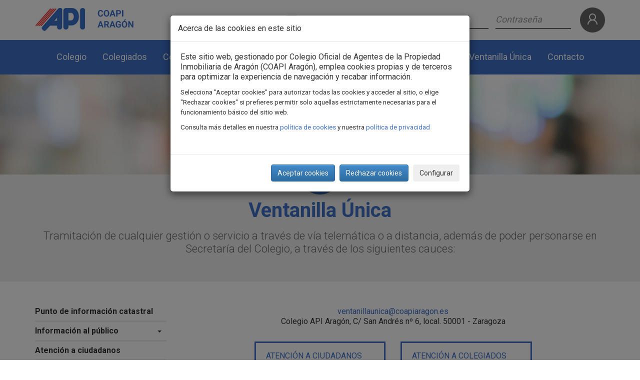

--- FILE ---
content_type: text/html; charset=utf-8
request_url: https://www.coapiaragon.es/ventanilla-unica
body_size: 8897
content:
<!DOCTYPE html>
<html lang="es" dir="ltr" prefix="content: http://purl.org/rss/1.0/modules/content/ dc: http://purl.org/dc/terms/ foaf: http://xmlns.com/foaf/0.1/ og: http://ogp.me/ns# rdfs: http://www.w3.org/2000/01/rdf-schema# sioc: http://rdfs.org/sioc/ns# sioct: http://rdfs.org/sioc/types# skos: http://www.w3.org/2004/02/skos/core# xsd: http://www.w3.org/2001/XMLSchema#">
    <head profile="http://www.w3.org/1999/xhtml/vocab">
        
        <!-- Define dataLayer and the gtag function -->
        <script>
            window.dataLayer = window.dataLayer || [];
            function gtag(){dataLayer.push(arguments);}
        </script>
        
        <!-- Google Tag Manager -->
        <script>
            (function(w, d, s, l, i) {
            w[l] = w[l] || [];
            w[l].push({
                'gtm.start': new Date().getTime(),
                event: 'gtm.js'
            });
            var f = d.getElementsByTagName(s)[0],
                j = d.createElement(s),
                dl = l != 'dataLayer' ? '&l=' + l : '';
            j.async = true;
            j.src =
                'https://www.googletagmanager.com/gtm.js?id=' + i + dl;
            f.parentNode.insertBefore(j, f);
            })(window, document, 'script', 'dataLayer', 'GTM-5LQRBLN');
        </script>
        <!-- End Google Tag Manager -->
        <meta charset="utf-8">
        <meta name="viewport" content="width=device-width, initial-scale=1.0">
        <meta http-equiv="X-UA-Compatible" content="IE=Edge" />
        <meta http-equiv="Content-Type" content="text/html; charset=utf-8" />
<link rel="shortcut icon" href="https://www.coapiaragon.es/sites/default/files/ico.png" type="image/png" />
<meta name="generator" content="Drupal 7 (http://drupal.org)" />
<link rel="canonical" href="https://www.coapiaragon.es/ventanilla-unica" />
<link rel="shortlink" href="https://www.coapiaragon.es/node/21" />
        <title>Ventanilla Única | COAPI Aragón</title>
        <style>
@import url("https://www.coapiaragon.es/modules/system/system.base.css?sxsfgs");
</style>
<style media="screen">
@import url("https://www.coapiaragon.es/sites/all/libraries/shadowbox/shadowbox.css?sxsfgs");
</style>
<style media="print">#sb-container{position:relative;}#sb-overlay{display:none;}#sb-wrapper{position:relative;top:0;left:0;}#sb-loading{display:none;}
</style>
<style>
@import url("https://www.coapiaragon.es/sites/all/modules/date/date_api/date.css?sxsfgs");
@import url("https://www.coapiaragon.es/sites/all/modules/date/date_popup/themes/datepicker.1.7.css?sxsfgs");
@import url("https://www.coapiaragon.es/sites/all/modules/date/date_repeat_field/date_repeat_field.css?sxsfgs");
@import url("https://www.coapiaragon.es/modules/field/theme/field.css?sxsfgs");
@import url("https://www.coapiaragon.es/modules/node/node.css?sxsfgs");
@import url("https://www.coapiaragon.es/sites/all/modules/views/css/views.css?sxsfgs");
@import url("https://www.coapiaragon.es/sites/all/modules/ckeditor/css/ckeditor.css?sxsfgs");
</style>
<style>
@import url("https://www.coapiaragon.es/sites/all/modules/ctools/css/ctools.css?sxsfgs");
@import url("https://www.coapiaragon.es/sites/all/modules/webform/css/webform.css?sxsfgs");
</style>
<style>
@import url("https://www.coapiaragon.es/sites/all/themes/personalizado/bootstrap/css/bootstrap.min.css?sxsfgs");
@import url("https://www.coapiaragon.es/sites/all/themes/personalizado/bootstrap/css/bootstrap-theme.min.css?sxsfgs");
@import url("https://www.coapiaragon.es/sites/all/themes/personalizado/css/default.css?sxsfgs");
@import url("https://www.coapiaragon.es/sites/default/files/less/style.Ei6gHuoiq75v8J398ajwOfW4NoPHaGtm2ttAafD3lTg.css?sxsfgs");
</style>
        <!-- HTML5 shim and Respond.js IE8 support of HTML5 elements and media queries -->
        <!--[if lt IE 9]>
            <script src="https://oss.maxcdn.com/libs/html5shiv/3.7.0/html5shiv.js"></script>
            <script src="https://oss.maxcdn.com/libs/respond.js/1.4.2/respond.min.js"></script>
        <![endif]-->
        <script src="https://www.coapiaragon.es/sites/all/modules/jquery_update/replace/jquery/1.10/jquery.min.js?v=1.10.2"></script>
<script src="https://www.coapiaragon.es/misc/jquery-extend-3.4.0.js?v=1.10.2"></script>
<script src="https://www.coapiaragon.es/misc/jquery-html-prefilter-3.5.0-backport.js?v=1.10.2"></script>
<script src="https://www.coapiaragon.es/misc/jquery.once.js?v=1.2"></script>
<script src="https://www.coapiaragon.es/misc/drupal.js?sxsfgs"></script>
<script src="https://www.coapiaragon.es/sites/all/libraries/shadowbox/shadowbox.js?v=3.0.3"></script>
<script src="https://www.coapiaragon.es/sites/all/modules/shadowbox/shadowbox_auto.js?v=3.0.3"></script>
<script src="https://www.coapiaragon.es/misc/form-single-submit.js?v=7.98"></script>
<script src="https://www.coapiaragon.es/sites/all/modules/efor_cookies/js/jquery.cookie.js?sxsfgs"></script>
<script src="https://www.coapiaragon.es/sites/all/modules/efor_cookies/js/efor_cookies.js?sxsfgs"></script>
<script src="https://www.coapiaragon.es/sites/default/files/languages/es_DzRTd-NPQKwRoVsmT26JAobqhvEZpry7CDoejbiYYYI.js?sxsfgs"></script>
<script src="https://www.coapiaragon.es/sites/all/modules/webform/js/webform.js?sxsfgs"></script>
<script src="https://www.coapiaragon.es/sites/all/themes/personalizado/bootstrap/js/bootstrap.min.js?sxsfgs"></script>
<script src="https://www.coapiaragon.es/sites/all/themes/personalizado/js/funciones.js?sxsfgs"></script>
<script src="https://www.coapiaragon.es/sites/all/themes/personalizado/js/jquery.cookie.js?sxsfgs"></script>
<script>
          Shadowbox.path = "/sites/all/libraries/shadowbox/";
        </script>
<script>jQuery.extend(Drupal.settings, {"basePath":"\/","pathPrefix":"","setHasJsCookie":0,"ajaxPageState":{"theme":"personalizado","theme_token":"sISeyv0BRzcHjA5vAKldB738_EVtZYem6u9atADvlMw","js":{"sites\/all\/themes\/bootstrap\/js\/bootstrap.js":1,"sites\/all\/modules\/jquery_update\/replace\/jquery\/1.10\/jquery.min.js":1,"misc\/jquery-extend-3.4.0.js":1,"misc\/jquery-html-prefilter-3.5.0-backport.js":1,"misc\/jquery.once.js":1,"misc\/drupal.js":1,"sites\/all\/libraries\/shadowbox\/shadowbox.js":1,"sites\/all\/modules\/shadowbox\/shadowbox_auto.js":1,"misc\/form-single-submit.js":1,"sites\/all\/modules\/efor_cookies\/js\/jquery.cookie.js":1,"sites\/all\/modules\/efor_cookies\/js\/efor_cookies.js":1,"public:\/\/languages\/es_DzRTd-NPQKwRoVsmT26JAobqhvEZpry7CDoejbiYYYI.js":1,"sites\/all\/modules\/webform\/js\/webform.js":1,"sites\/all\/themes\/personalizado\/bootstrap\/js\/bootstrap.min.js":1,"sites\/all\/themes\/personalizado\/js\/funciones.js":1,"sites\/all\/themes\/personalizado\/js\/jquery.cookie.js":1,"0":1},"css":{"modules\/system\/system.base.css":1,"sites\/all\/libraries\/shadowbox\/shadowbox.css":1,"0":1,"sites\/all\/modules\/date\/date_api\/date.css":1,"sites\/all\/modules\/date\/date_popup\/themes\/datepicker.1.7.css":1,"sites\/all\/modules\/date\/date_repeat_field\/date_repeat_field.css":1,"modules\/field\/theme\/field.css":1,"modules\/node\/node.css":1,"sites\/all\/modules\/views\/css\/views.css":1,"sites\/all\/modules\/ckeditor\/css\/ckeditor.css":1,"sites\/all\/modules\/ctools\/css\/ctools.css":1,"sites\/all\/modules\/webform\/css\/webform.css":1,"sites\/all\/themes\/personalizado\/bootstrap\/css\/bootstrap.min.css":1,"sites\/all\/themes\/personalizado\/bootstrap\/css\/bootstrap-theme.min.css":1,"sites\/all\/themes\/personalizado\/css\/default.css":1,"sites\/all\/themes\/personalizado\/css\/style.less":1}},"shadowbox":{"animate":true,"animateFade":true,"animSequence":"wh","auto_enable_all_images":0,"auto_gallery":0,"autoplayMovies":true,"continuous":false,"counterLimit":10,"counterType":"default","displayCounter":true,"displayNav":true,"enableKeys":true,"fadeDuration":0.35,"handleOversize":"resize","handleUnsupported":"link","initialHeight":160,"initialWidth":320,"language":"es","modal":false,"overlayColor":"#000","overlayOpacity":0.8,"resizeDuration":0.55,"showMovieControls":true,"slideshowDelay":0,"viewportPadding":20,"useSizzle":false},"urlIsAjaxTrusted":{"\/ventanilla-unica":true,"\/ventanilla-unica?destination=node\/21":true},"bootstrap":{"anchorsFix":"0","anchorsSmoothScrolling":"0","formHasError":1,"popoverEnabled":1,"popoverOptions":{"animation":1,"html":0,"placement":"right","selector":"","trigger":"click","triggerAutoclose":1,"title":"","content":"","delay":0,"container":"body"},"tooltipEnabled":1,"tooltipOptions":{"animation":1,"html":0,"placement":"auto left","selector":"","trigger":"hover focus","delay":0,"container":"body"}}});</script>
    </head>
    <body class="html not-front not-logged-in one-sidebar sidebar-first page-node page-node- page-node-21 node-type-page" >
        <!-- Google Tag Manager (noscript) -->
        <noscript><iframe src="https://www.googletagmanager.com/ns.html?id=GTM-5LQRBLN"
        height="0" width="0" style="display:none;visibility:hidden"></iframe></noscript>
        <!-- End Google Tag Manager (noscript) -->
        <div id="skip-link">
            <a href="#main-content" class="element-invisible element-focusable">Pasar al contenido principal</a>
        </div>
                <header id="header">
    <div class="container">
        <div class="row">
            <div class="col-md-3">
                                    <a href="/" title="Inicio">
                        <img src="https://www.coapiaragon.es/sites/default/files/logo_0.png" alt="Inicio" title="Inicio" />
                    </a>
                            </div>
            <div class="col-md-9 text-right">
                                      <div class="region region-header">
    <section id="block-block-1" class="block block-block clearfix">

      
  <a href="https://www.facebook.com/api.aragonsoria" title="Síguenos en Facebook" target="_blank"><img src="/sites/all/themes/personalizado/img/facebook.png" title="Síguenos en Facebook" alt="Facebook" /></a>
<a href="https://twitter.com/APIAragon" title="Síguenos en Twitter" target="_blank"><img src="/sites/all/themes/personalizado/img/twitter.png" title="Síguenos en Twitter" alt="Twitter" /></a>
</section>
<section id="block-user-login" class="block block-user clearfix">

        <h2 class="block-title">Acceso usuarios</h2>
    
  <form action="/ventanilla-unica?destination=node/21" method="post" id="user-login-form" accept-charset="UTF-8"><div><div class="form-item form-item-name form-type-textfield form-group"> <label class="control-label" for="edit-name">Nombre de usuario <span class="form-required" title="Este campo es obligatorio.">*</span></label>
<input class="form-control form-text required" type="text" id="edit-name" name="name" value="" size="15" maxlength="60" /></div><div class="form-item form-item-pass form-type-password form-group"> <label class="control-label" for="edit-pass">Contraseña <span class="form-required" title="Este campo es obligatorio.">*</span></label>
<input class="form-control form-text required" type="password" id="edit-pass" name="pass" size="15" maxlength="128" /></div><ul><li><a href="/user/password" title="Solicitar nueva contrasena por correo electronico.">Solicitar una nueva contraseña</a></li>
</ul><input type="hidden" name="form_build_id" value="form-J6VWHI2fBZTq7LNFwui7qw7vdp4g-IURKytmsQ_jDXY" />
<input type="hidden" name="form_id" value="user_login_block" />
<div class="form-actions form-wrapper form-group" id="edit-actions"><button type="submit" id="edit-submit" name="op" value="Iniciar sesión" class="btn btn-primary form-submit">Iniciar sesión</button>
</div></div></form>
</section>
  </div>
                            </div>
        </div>
    </div>
</header>

<nav class="navbar">
    <div class="container">
        <div class="navbar-header">
            <button type="button" class="navbar-toggle" data-toggle="collapse" data-target=".navbar-collapse">
                <span class="sr-only">Toggle navigation</span>
                <span class="icon-bar"></span>
                <span class="icon-bar"></span>
                <span class="icon-bar"></span>
            </button>
        </div>
                    <div class="navbar-collapse collapse">
                                    <ul class="menu nav navbar-nav"><li class="first expanded dropdown"><a href="/colegio/que-es-el-colegio" title="" data-target="#" class="dropdown-toggle" data-toggle="dropdown">Colegio <span class="caret"></span></a><ul class="dropdown-menu"><li class="first leaf"><a href="/colegio/que-es-el-colegio">¿Qué es el colegio?</a></li>
<li class="leaf"><a href="/colegio/saludo-del-presidente">Saludo del Presidente</a></li>
<li class="collapsed"><a href="/colegio/la-junta-de-gobierno">La Junta de Gobierno</a></li>
<li class="leaf"><a href="/colegio/estatuto-general">Estatuto General</a></li>
<li class="collapsed"><a href="/colegio/estatutos-coapi-aragon">Estatutos Coapi Aragón</a></li>
<li class="leaf"><a href="/colegio/asociacion-apiar">Asociación APIAR</a></li>
<li class="leaf"><a href="/colegio/honorarios-profesionales">Honorarios profesionales</a></li>
<li class="leaf"><a href="/colegio/servicios-del-colegio">Servicios del colegio</a></li>
<li class="leaf"><a href="/colegio/asesoria-juridica">Asesoría jurídica</a></li>
<li class="leaf"><a href="/colegio/comparecencia-cortes-de-aragon">Comparecencia Cortes de Aragón</a></li>
<li class="collapsed"><a href="/colegio/documentacion">Documentación</a></li>
<li class="collapsed"><a href="/colegio/programa-alza">Programa ALZA</a></li>
<li class="last leaf"><a href="/colegio/poliza-responsabilidad-civil">Póliza Responsabilidad Civil</a></li>
</ul></li>
<li class="collapsed"><a href="/colegiados/que-es-un-api" title="">Colegiados</a></li>
<li class="leaf"><a href="/colegiacion-asociacion">Colegiación Asociación</a></li>
<li class="collapsed"><a href="/consejo-general/consejo-rector" title="">Consejo General</a></li>
<li class="collapsed"><a href="/formacion">Formación</a></li>
<li class="collapsed"><a href="/actualidad/novedades" title="">Actualidad</a></li>
<li class="expanded active-trail active dropdown"><a href="/ventanilla-unica" class="active-trail dropdown-toggle active" data-target="#" data-toggle="dropdown">Ventanilla Única <span class="caret"></span></a><ul class="dropdown-menu"><li class="first leaf"><a href="/ventanilla-unica/punto-de-informacion-catastral">Punto de información catastral</a></li>
<li class="collapsed"><a href="/ventanilla-unica/informacion-al-publico">Información al público</a></li>
<li class="leaf"><a href="/ventanilla-unica/atencion-ciudadanos">Atención a ciudadanos</a></li>
<li class="leaf"><a href="/ventanilla-unica/atencion-colegiados">Atención a colegiados</a></li>
<li class="leaf"><a href="/ventanilla-unica/fianzas-arrendamientos">Fianzas arrendamientos</a></li>
<li class="last leaf"><a href="/novedades/registro-y-ventanilla-alquileres-corta-duracion">Registro y ventanilla alquileres corta duración</a></li>
</ul></li>
<li class="last leaf"><a href="/contacto">Contacto</a></li>
</ul>                            </div>
            </div>
</nav>

      <div class="region region-premain">
    <section id="block-views-cabeceras-block" class="block block-views clearfix">

      
  <div class="view view-cabeceras view-id-cabeceras view-display-id-block view-dom-id-c213b3193c3fa8153c60a2e5e60b401b">
        
  
  
      <div class="view-content">
        <div class="views-row views-row-1 views-row-odd views-row-first views-row-last">
      
  <div class="views-field views-field-field-imagen">        <div class="field-content"><img typeof="foaf:Image" class="img-responsive" src="https://www.coapiaragon.es/sites/default/files/styles/1920x300/public/fotolia_157762431_s.jpg?itok=s_a_rUAL" width="1920" height="300" alt="" /></div>  </div>  </div>
    </div>
  
  
  
  
  
  
</div>
</section>
  </div>

    <section id="zona">
        <div class="container">
                            <h1>Ventanilla Única</h1>
                                                    <span class="descripcion">Tramitación de cualquier gestión o servicio a través de vía telemática o a distancia, además de poder personarse en Secretaría del Colegio, a través de los siguientes cauces:</span>                    </div>
    </section>

<main>
    <div class="container">
        <div class="row">
                            <aside class="col-md-3" role="complementary">
                      <div class="region region-sidebar-first well">
    <section id="block-efor-menu-lateral-menu-lateral" class="block block-efor-menu-lateral clearfix">

      
  <ul><li><a href="../ventanilla-unica/punto-de-informacion-catastral">Punto de información catastral</a><li class="dropdown" id="desplegable"><a href="../ventanilla-unica/informacion-al-publico" title="Información al público">Información al público</a>
			           <a class="dropdown-toggle" href="#" data-target="#" data-toggle="dropdown" title="Información al público"><span class="caret"></span></a><ul class="dropdown-menu" id="menu_desplegable" style=""><li><a href="../informacion-al-publico/redes-sociales">Redes sociales</a><li><a href="../informacion-al-publico/consumidores">Consumidores</a><li><a href="../informacion-al-publico/enlaces-de-interes">Enlaces de interés</a><li><a href="../informacion-al-publico/fianzas-arrendamientos">Fianzas arrendamientos</a></ul></li><li><a href="../ventanilla-unica/atencion-ciudadanos">Atención a ciudadanos</a><li><a href="../novedades/registro-y-ventanilla-alquileres-corta-duracion">Registro y ventanilla alquileres corta duración</a><li><a href="../ventanilla-unica/atencion-colegiados">Atención a colegiados</a><li><a href="../ventanilla-unica/fianzas-arrendamientos">Fianzas arrendamientos</a></ul>
</section>
  </div>
                </aside>
                        <section class="col-md-9">
                                <a id="main-content"></a>
                                                                                                                                      <div class="region region-content">
    <section id="block-system-main" class="block block-system clearfix">

      
  <article id="node-21" class="node node-page clearfix" about="/ventanilla-unica" typeof="sioc:Item foaf:Document">

    <header>
                        <span property="dc:title" content="Ventanilla Única" class="rdf-meta element-hidden"></span>    </header>

    
    <div class="content clearfix">
                <div class="field field-name-field-cuerpo field-type-text-long field-label-hidden"><div class="field-items"><div class="field-item even"><center>
<p><a href="mailto:ventanillaunica@coapiaragon.es">ventanillaunica@coapiaragon.es</a><br />
Colegio API Aragón, C/ San Andrés nº 6, local. 50001 - Zaragoza</p>
</center>
 
<div class="row submenu">
<div class="col-md-4 col-md-offset-2">
<a href="ventanilla-unica/atencion-ciudadanos" title="Atención a ciudadanos">Atención a ciudadanos</a>
</div>
<div class="col-md-4">
<a href="ventanilla-unica/atencion-colegiados" title="Atención a colegiados">Atención a colegiados</a>
</div>
</div></div></div></div>    </div>

    
    
</article>

</section>
  </div>
            </section>
                    </div>
    </div>
</main>

      <div class="region region-submain">
    <section id="block-block-3" class="block block-block clearfix">

      
  <div class="container">
<div class="row">
<div class="col-md-6">
<a href="https://www.sedecatastro.gob.es/" target="_blank" title="Punto de información catastral">
<img src="/sites/all/themes/personalizado/img/banner_pic_ovc1.gif" title="Punto de información catastral" alt="Punto de información catastral" class="img-responsive" />
</a>
</div>
<div class="col-md-6">
<a href="https://www.bancsabadell.com/cs/Satellite/COPBS350022_SabAtl/Colegio-Oficial-de-Agentes-de-la-Propiedad-Inmobiliaria-de-Aragon/2000008513649/es/" target="_blank" title="Banco Sabadell">
<img src="/sites/all/themes/personalizado/img/estatico_CAS.gif" title="Banco Sabadell" alt="Banco Sabadell" class="img-responsive" />
</a>
</div>
</div>
</div>
</section>
<section id="block-webform-client-block-5" class="block block-webform clearfix">

        <h2 class="block-title">Suscríbete a nuestra newsletter</h2>
    
  <form class="webform-client-form webform-client-form-5" action="/ventanilla-unica" method="post" id="webform-client-form-5" accept-charset="UTF-8"><div><div class="form-item webform-component webform-component-email webform-component--e-mail form-group form-item form-item-submitted-e-mail form-type-webform-email form-group"><input required="required" class="email form-control form-text form-email required" placeholder="Correo electrónico" type="email" id="edit-submitted-e-mail" name="submitted[e_mail]" size="60" /> <label class="control-label element-invisible" for="edit-submitted-e-mail">E-mail <span class="form-required" title="Este campo es obligatorio.">*</span></label>
</div><div class="form-item webform-component webform-component-markup webform-component--gdpr form-group form-item form-type-markup form-group"><a role="button" data-toggle="collapse" href="#ProteccionDatos" aria-expanded="false" aria-controls="ProteccionDatos">
<u>Información sobre Protección de datos</u>
</a>

<div class="collapse" id="ProteccionDatos">
<br />
<p><strong>RESPONSABLE</strong>: Colegio Oficial de Agentes de la Propiedad Inmobiliaria de Aragón (COAPI Aragón)</p>
<p><strong>FINALIDADES</strong>: Envío de información para resolver mi consulta o contestar a mi solicitud de información sobre servicios ofrecidos por el responsable a través de los medios de contacto facilitados.</p>
<p><strong>DESTINATARIOS</strong>: No se cederán datos a terceros salvo obligación legal o previo consentimiento del interesado.</p>
<p><strong>DERECHOS</strong>: Puede acceder, rectificar o solicitar la supresión de sus datos así como ejercer cualquier derecho que le otorgue la normativa de protección de datos en:<br />
C/ San Andrés 6, local. 50001 Zaragoza.<br />
E-mail: <a href="mailto:info@coapiaragon.es">info@coapiaragon.es</a>.<br />
E-mail Delegado de Protección de Datos: <a href="mailto:dpo.coapi@portalartico.es">dpo.coapi@portalartico.es</a>.<br />
Igualmente tiene derecho a presentar una reclamación ante la autoridad de control.</p>
</div></div><div class="form-item webform-component webform-component-checkboxes webform-component--lopd form-group form-item form-item-submitted-lopd form-type-checkboxes form-group"><div id="edit-submitted-lopd" class="form-checkboxes"><div class="form-item form-item-submitted-lopd-0 form-type-checkbox checkbox"> <label class="control-label" for="edit-submitted-lopd-1"><input required="required" type="checkbox" id="edit-submitted-lopd-1" name="submitted[lopd][0]" value="0" class="form-checkbox" />“He leído y acepto la <a href="/politica-de-privacidad" title="Política de Privacidad">Política de Privacidad</a>".</label>
</div></div> <label class="control-label element-invisible" for="edit-submitted-lopd">Lopd <span class="form-required" title="Este campo es obligatorio.">*</span></label>
</div><div class="form-item webform-component webform-component-checkboxes webform-component--comunicaciones form-group form-item form-item-submitted-comunicaciones form-type-checkboxes form-group"><div id="edit-submitted-comunicaciones" class="form-checkboxes"><div class="form-item form-item-submitted-comunicaciones-acepto form-type-checkbox checkbox"> <label class="control-label" for="edit-submitted-comunicaciones-1"><input required="required" type="checkbox" id="edit-submitted-comunicaciones-1" name="submitted[comunicaciones][acepto]" value="acepto" class="form-checkbox" />Deseo recibir comunicaciones del responsable por vía electrónica informándome de servicios ofrecidos por él que puedan ser de mi interés, así como de la celebración de futuros eventos, cursos y otras acciones formativas.</label>
</div></div> <label class="control-label element-invisible" for="edit-submitted-comunicaciones">Comunicaciones <span class="form-required" title="Este campo es obligatorio.">*</span></label>
</div><input type="hidden" name="details[sid]" />
<input type="hidden" name="details[page_num]" value="1" />
<input type="hidden" name="details[page_count]" value="1" />
<input type="hidden" name="details[finished]" value="0" />
<input type="hidden" name="form_build_id" value="form-y52VrGMFrVEmOtMtfqoqSLOOlqznv-sJ3-SJZJ-WwcY" />
<input type="hidden" name="form_id" value="webform_client_form_5" />
<div class="form-actions"><button class="webform-submit button-primary btn btn-primary form-submit" type="submit" name="op" value="Enviar">Enviar</button>
</div></div></form>
</section>
  </div>

<footer id="footer">
    <div class="container">
          <div class="region region-footer">
    <section id="block-block-2" class="block block-block clearfix">

      
  <div class="row">
<div class="col-md-6">
<strong>Colegio Oficial de Agentes de la Propiedad Inmobiliaria de Aragón</strong><br />
C/ San Andrés nº 6, local<br />
50001 Zaragoza - Tfno: 976 391 692<br />
<a href="mailto:info@coapiaragon.es">info@coapiaragon.es</a>
</div>
<div class="col-md-6 text-right">
<a href="/aviso-legal" title="Aviso legal">Aviso legal</a><br />
<a href="/politica-de-privacidad" title="Política de privacidad">Política de privacidad</a><br />
<a href="/politica-de-cookies" title="Política de cookies">Política de cookies</a><br />
<a href="#" id="abrirConfiguracionCookies">Configuración de cookies</a>
</div>
</div>
</section>
  </div>
    </div>
</footer>

<script>
    jQuery('.carousel-inner').each(function() {
        if (jQuery(this).children('div').length === 1) jQuery(this).siblings('.carousel-control, .carousel-indicators').hide();
    });
    jQuery('#block-user-login .form-item-name input').attr('placeholder','Nombre');
    jQuery('#block-user-login .form-type-password input').attr('placeholder','Contraseña');
    jQuery('#block-webform-client-block-5').wrapInner('<div class="container"></div>');
    jQuery('.navbar-nav > li > a').removeAttr('data-toggle');
    jQuery('.webform-component--seccion input').val('Ventanilla Única');
</script>
        <div class="modal fade in" id="modalCookies">
	<div class="modal-dialog">
		<div class="modal-content">
			<div class="modal-header">
				<div class="modal-title">Acerca de las cookies en este sitio</div>
			</div>
			<div class="modal-body">
				
					<p>Este sitio web, gestionado por Colegio Oficial de Agentes de la Propiedad Inmobiliaria de Aragón (COAPI Aragón), emplea cookies propias y de terceros para optimizar la experiencia de navegación y recabar información.</p>
				
				<small>
					<p>Selecciona "Aceptar cookies" para autorizar todas las cookies y acceder al sitio, o elige "Rechazar cookies" si prefieres permitir solo aquellas estrictamente necesarias para el funcionamiento básico del sitio web.</p><p>Consulta más detalles en nuestra <a href="https://www.coapiaragon.es/politica-de-cookies">política de cookies</a> y nuestra <a href="https://www.coapiaragon.es/politica-de-privacidad">política de privacidad</a>
				</small>
				<br/>
			</div>
			<div class="modal-footer">
				<button type="button" class="btn btn-primary" data-dismiss="modal" id="aceptarTodasCookies">Aceptar cookies</button>
				<button type="button" class="btn btn-primary" data-dismiss="modal" id="aceptarCookiesObligatorias">Rechazar cookies</button>
				<button type="button" class="btn btn-secondary" data-dismiss="modal" id="verAjustesCookies">Configurar</button>
			</div>
		</div>
	</div>
</div>
<div class="modal fade in" id="modalAjustesCookies">
	<div class="modal-dialog modal-lg modal-dialog-centered">
		<div class="modal-content">
			<div class="modal-header">
				<div class="modal-title">Ajustes de cookies</div>
			</div>
			<div class="modal-body">
				<small><p>
					Por favor, selecciona los tipos de cookies que se utilizarán en la navegación del sitio web. Las cookies técnicas no pueden ser desactivadas.
				</p></small>
				<table class="table">
					<thead>
						<tr>
							<th>Tipo</th>
							<th colspan="2">Descripción</th>
						</tr>
					</thead>
					<tbody>
						<tr>
  <td>Técnicas</td>
  <td><small>
							<p>Las cookies técnicas son estrictamente necesarias para que nuestra página web funcione y puedas navegar por la misma. Este tipo de cookies son las que, por ejemplo, nos permiten identificarte, darte acceso a determinadas partes restringidas de la página si fuese necesario, o recordar diferentes opciones o servicios ya seleccionados por ti, como tus preferencias de privacidad. Por ello, están activadas por defecto, no siendo necesaria tu autorización al respecto.</p><p>A través de la configuración de tu navegador, puedes bloquear o alertar de la presencia de este tipo de cookies, si bien dicho bloqueo afectará al correcto funcionamiento de las distintas funcionalidades de nuestra página web.</p>
						</small></td>
  <td>
    <div style="width: 100px">
      <div class="btn-group pull-right"><button class="btn btn-default" id="cookies_tecnicas_no">No</button><button class="btn btn-primary active" id="cookies_tecnicas_si" tipos_consentimiento="">Sí</button></div>
    </div>
  </td>
</tr>

<tr>
  <td>Personalización</td>
  <td><small>
							<p>Las cookies de personalización nos permiten recordar tus preferencias, para personalizar a tu medida determinadas características y opciones generales de nuestra página web, cada vez que accedas a la misma (por ejemplo, el idioma en que se te presenta la información, las secciones marcadas como favoritas, tu tipo de navegador, etc).</p><p>Por tanto, este tipo de cookies no tienen una finalidad publicitaria, sino que activándolas mejorarás la funcionalidad de la página web (por ejemplo, adaptándose a tu tipo de navegador) y la personalización de la misma en base a tus preferencias (por ejemplo, presentando la información en el idioma que hayas escogido en anteriores ocasiones), lo cual contribuirá a la facilidad, usabilidad y comodidad de nuestra página durante tu navegación.</p><p>Puedes activar o desactivar estas cookies marcando la casilla correspondiente, estando desactivadas por defecto.</p>
						</small></td>
  <td>
    <div style="width: 100px">
      <div class="btn-group btn-toggle pull-right"><button class="btn btn-primary active" id="cookies_personalizacion_no">No</button><button class="btn btn-default" id="cookies_personalizacion_si" tipos_consentimiento="functionality_storage,personalization_storage">Sí</button></div>
    </div>
  </td>
</tr>

<tr>
  <td>Análisis</td>
  <td><small>
							<p>Las cookies de análisis nos permiten estudiar la navegación de los usuarios de nuestra página web en general (por ejemplo, qué secciones de la página son las más visitadas, qué servicios se usan más y si funcionan correctamente, etc.).</p><p>A partir de la información estadística sobre la navegación en nuestra página web, podemos mejorar tanto el propio funcionamiento de la página como los distintos servicios que ofrece. Por tanto, estas cookies no tienen una finalidad publicitaria, sino que únicamente sirven para que nuestra página web funcione mejor, adaptándose a nuestros usuarios en general. Activándolas contribuirás a dicha mejora continua.</p><p>Puedes activar o desactivar estas cookies marcando la casilla correspondiente, estando desactivadas por defecto.</p>
						</small></td>
  <td>
    <div style="width: 100px">
      <div class="btn-group btn-toggle pull-right"><button class="btn btn-primary active" id="cookies_analisis_no">No</button><button class="btn btn-default" id="cookies_analisis_si" tipos_consentimiento="ad_storage,analytics_storage">Sí</button></div>
    </div>
  </td>
</tr>

<tr>
  <td>Publicidad</td>
  <td><small>
							<p>Las cookies de publicidad comportamental nos permiten obtener información basada en la observación de tus hábitos y comportamientos de navegación en la web, a fin de poder mostrarte contenidos publicitarios que se ajusten mejor a tus gustos e intereses personales.</p><p>Por tanto, activando este tipo de cookies, la publicidad que te mostremos en nuestra página web no será genérica, sino que estará orientada a tus búsquedas, gustos e intereses, ajustándose por tanto exclusivamente a ti.</p><p>Puedes activar o desactivar estas cookies marcando la casilla correspondiente, estando desactivadas por defecto.</p>
						</small></td>
  <td>
    <div style="width: 100px">
      <div class="btn-group btn-toggle pull-right"><button class="btn btn-primary active" id="cookies_publicidad_no">No</button><button class="btn btn-default" id="cookies_publicidad_si" tipos_consentimiento="ad_storage,ad_user_data,ad_personalization">Sí</button></div>
    </div>
  </td>
</tr>


					</tbody>
				</table>
				<small>
					Para obtener más información consulta la página de <a href="https://www.coapiaragon.es//politica-de-cookies">política de cookies</a> y nuestra <a href="https://www.coapiaragon.es/politica-de-privacidad">política de privacidad</a>.
				</small>
			</div>
			<div class="modal-footer">
				<button type="button" class="btn btn-primary" data-dismiss="modal" id="guardarAjustesCookies">Guardar configuración</button>
			</div>
		</div>
	</div>
</div>
<script>var caducidadConsentimiento = 90;</script><script>var tiposCookiesActivos = 'tecnicas,personalizacion,analisis,publicidad';</script><script>var tiposCookiesObligatorios = 'tecnicas';</script><script>var tiposConsentimientoActivos = 'ad_storage,ad_user_data,ad_personalization,analytics_storage,functionality_storage,personalization_storage,security_storage';</script><script src="https://www.coapiaragon.es/sites/all/themes/bootstrap/js/bootstrap.js?sxsfgs"></script>
    </body>
</html>


--- FILE ---
content_type: text/css
request_url: https://www.coapiaragon.es/sites/default/files/less/style.Ei6gHuoiq75v8J398ajwOfW4NoPHaGtm2ttAafD3lTg.css?sxsfgs
body_size: 5223
content:
@import url('https://fonts.googleapis.com/css?family=Roboto:300,400,700');
/*  Estilos globales 									    ----------------------------------------------------------------------------------------------------------------------  */
body {
  font-size: 16px;
  line-height: 20px;
  font-family: 'Roboto', sans-serif;
  color: #333333;
  font-weight: 400M background: #ffffff;
  padding: 0px;
}
a {
  color: #3d6fc6;
  transition: color 0.5s ease;
}
a:hover {
  color: #333333;
  text-decoration: none;
}
a:link {
  color: #3d6fc6;
  text-decoration: none;
}
h1,
h2,
h3,
h4,
h5,
h6 {
  margin: 0px;
  line-height: inherit;
  font-weight: normal;
}
#toolbar {
  box-shadow: none;
  position: relative;
  margin: 0px;
  padding: 0px;
}
body.toolbar-drawer {
  padding-top: 0px !important;
}
.nav {
  margin: 0px;
}
.g-recaptcha {
  margin-bottom: 10px;
}
/*  Header			  									    ----------------------------------------------------------------------------------------------------------------------  */
#header {
  padding: 15px 0;
}
#block-block-1 {
  display: inline-block;
  vertical-align: middle;
}
#block-block-1 > a {
  margin: 0 4px;
}
#block-user-login {
  display: inline-block;
  margin-left: 30px;
}
#block-user-login form ul,
#block-user-login form label {
  display: none;
}
#block-user-login h2 {
  display: inline-block;
  font-size: 18px;
  line-height: 18px;
  font-weight: bold;
  color: #666666;
  margin-right: 18px;
}
#block-user-login form {
  display: inline-block;
}
#block-user-login form .form-item {
  display: inline-block;
  margin-right: 14px;
}
#block-user-login form .form-actions {
  display: inline-block;
}
#block-user-login form .form-group {
  margin-bottom: 0px;
}
#block-user-login .form-control {
  height: auto;
  padding: 6px 0 7px;
  font-size: 18px;
  line-height: 18px;
  font-style: italic;
  color: #999999;
  border-top: none;
  border-right: none;
  border-bottom: 2px solid #666666;
  border-left: 0px;
  border-radius: 0px;
  box-shadow: none;
}
#block-user-login form button {
  width: 50px;
  height: 50px;
  display: block;
  background: transparent url(/sites/all/themes/personalizado/img/login.png) no-repeat center;
  border: none;
  text-shadow: none;
  border-radius: 0px;
  text-indent: -1000px;
  box-shadow: none;
  overflow: hidden;
}
#block-block-10 {
  display: inline-block;
  margin: 12px 0 0 30px;
}
#block-block-10 > a:last-child {
  color: #d01120;
  margin-left: 16px;
}
#block-block-10 > a span {
  margin-right: 4px;
}
#block-block-13 {
  display: inline-block;
  margin-left: 20px;
}
#block-block-13 > a {
  border: 3px solid #3d6fc6;
  border-radius: 100px;
  padding: 10px 20px;
  display: inline-block;
  font-weight: bold;
}
.navbar {
  min-height: auto;
  margin-bottom: 0px;
  border: none;
  padding: 24px 0;
  background: #3d6fc6;
  text-align: center;
  border-radius: 0px;
}
.navbar-nav > li > a,
.navbar-nav > li > .nolink {
  cursor: pointer;
  text-shadow: none;
  padding: 0px 14px;
  color: #ffffff;
  font-size: 18px;
  line-height: 20px;
  height: auto;
}
.navbar-nav > li > a:hover,
.navbar-nav > li > a:focus {
  background: none;
}
.navbar-nav > li:first-child > a {
  padding: 0px 14px 0 0;
}
.navbar-nav > li:last-child > a {
  padding: 0px 0px 0 14px;
}
.navbar-nav {
  float: none;
}
.navbar-nav > li {
  float: none;
  display: inline-block;
}
.navbar-nav .caret {
  display: none;
}
.nav .open > a,
.nav .open > a:hover,
.nav .open > a:focus {
  background: none;
}
@media (max-width: 1200px) {
  .navbar-nav > li > a,
  .navbar-nav > li > .nolink {
    padding: 0px 6px;
  }
  .navbar-nav > li:first-child > a {
    padding: 0px 6px 0 0;
  }
  .navbar-nav > li:last-child > a {
    padding: 0px 0px 0 6px;
  }
}
@media (min-width: 991px) and (max-width: 1200px) {
  .navbar-nav > li > a,
  .navbar-nav > li > .nolink {
    font-size: 17px;
    line-height: 19px;
  }
}
@media (max-width: 991px) {
  #block-block-1 {
    position: absolute;
    top: 0px;
    right: 15px;
  }
  #header .col-md-9 {
    position: inherit;
    text-align: center;
  }
  #header .container {
    position: relative;
  }
  #block-user-login {
    margin: 0 auto;
  }
  .navbar-toggle {
    margin: 0px;
    padding: 0px;
    border: none;
    border-radius: 0px;
    display: block;
  }
  .navbar-toggle span {
    background: #ffffff;
  }
  .navbar-header {
    float: none;
  }
  .navbar-left,
  .navbar-right {
    float: none !important;
  }
  .navbar-fixed-top {
    top: 0;
    border-width: 0 0 1px;
  }
  .navbar-collapse.collapse {
    display: none !important;
  }
  .navbar-nav {
    float: none !important;
    margin-top: 7.5px;
  }
  .navbar-nav > li {
    float: none;
    display: block;
  }
  .navbar-nav > li > a,
  .navbar-nav > li > .nolink {
    padding: 5px 0!important;
    display: block;
  }
  .collapse.in {
    display: block !important;
  }
  .navbar-nav > li > .dropdown-menu {
    position: relative;
    float: none;
  }
  #block-block-10 {
    margin: 12px 0 0 0px;
  }
  #block-block-13 {
    margin-top: 6px;
  }
}
@media (max-width: 767px) {
  .navbar-toggle {
    margin-right: 20px;
  }
  .navbar-collapse {
    box-shadow: none;
  }
}
@media (max-width: 600px) {
  #block-user-login h2 {
    display: block;
    margin: 20px 0 10px;
  }
}
@media (max-width: 450px) {
  #block-user-login form button {
    display: block;
    margin-top: 10px;
  }
  #block-user-login form .form-item {
    display: block;
    margin: 0 0 10px;
  }
}
/*  Premain			  									    ----------------------------------------------------------------------------------------------------------------------  */
.carousel-inner .item {
  opacity: 0;
  -webkit-transition-property: opacity;
  -moz-transition-property: opacity;
  -o-transition-property: opacity;
  transition-property: opacity;
}
.carousel-inner .active {
  opacity: 1;
}
.carousel-inner .active.left,
.carousel-inner .active.right {
  left: 0;
  opacity: 0;
  z-index: 1;
}
.carousel-inner .next.left,
.carousel-inner .prev.right {
  opacity: 1;
}
.carousel-control {
  z-index: 2;
}
#block-views-slider-block {
  position: relative;
}
#block-views-slider-block .container {
  position: absolute;
  top: 13%;
  left: 0px;
  right: 0px;
  bottom: 0px;
  color: #ffffff;
}
#block-views-slider-block img {
  filter: brightness(0.8);
}
#block-views-slider-block h2 {
  font-size: 42px;
  line-height: 44px;
  width: 75%;
}
#block-views-slider-block .enlace a {
  margin-top: 24px;
  width: 80px;
  height: 80px;
  background: url(/sites/all/themes/personalizado/img/enlace.png) no-repeat center;
  display: block;
}
.carousel-control.right {
  width: 78px;
  height: 29px;
  background: url(/sites/all/themes/personalizado/img/right.png) no-repeat center;
  top: 70px;
  right: 190px;
}
.carousel-control.left {
  width: 78px;
  height: 29px;
  background: url(/sites/all/themes/personalizado/img/left.png) no-repeat center;
  top: 46px;
  left: inherit;
  right: 276px;
}
.carousel-control.right span,
.carousel-control.left span {
  display: none;
}
#block-views-cabeceras-block {
  position: relative;
}
#block-views-cabeceras-block img {
  margin: 0 auto;
}
#block-views-cabeceras-block .views-field-field-imagen::before {
  content: '';
  width: 80px;
  height: 80px;
  position: absolute;
  background: url(/sites/all/themes/personalizado/img/down.png) no-repeat center;
  width: 100%;
  bottom: -40px;
}
#block-block-11 > ul {
  margin: 0px;
  padding: 0px;
}
#block-block-11 > ul > li {
  transition: border .3s;
  position: relative;
  list-style-type: none;
  border-bottom: 3px solid #eeeeee;
  padding: 0 0 8px;
  margin-bottom: 8px;
}
#block-block-11 > ul > li:hover {
  border-bottom: 3px solid #3d6fc6;
  color: #3d6fc6;
}
#block-block-11 > ul > li > a {
  font-weight: bold;
  color: #333333;
}
#block-block-11 > ul > li > ul {
  margin: 20px 0 0;
  width: 100%;
  padding: 0;
  background-color: transparent;
  border: none;
  border-radius: 0px;
  box-shadow: none;
}
#block-block-11 > ul > li > ul > li {
  clear: both;
  position: relative;
  border-bottom: 1px solid #eeeeee;
  padding: 0 0 8px 20px;
  margin-bottom: 8px;
  list-style-type: none;
}
#block-block-11 > ul > li > ul > li.active {
  border-bottom: 1px solid #3d6fc6;
}
#block-block-11 > ul > li > ul > li > a {
  transition: color .3s;
  font-weight: bold;
  color: #666666;
  padding: 0px;
}
#block-block-11 > ul > li > ul > li > a:hover,
#block-block-11 > ul > li > ul > li > a:focus,
#block-block-11 > ul > li > ul > li.active > a {
  background: none;
  color: #3d6fc6;
}
@media (max-width: 1300px) {
  #block-views-slider-block h2 {
    font-size: 36px;
    line-height: 38px;
  }
}
@media (max-width: 1200px) {
  .carousel-control.right {
    right: 90px;
  }
  .carousel-control.left {
    right: 176px;
  }
}
@media (max-width: 991px) {
  #block-views-slider-block .container {
    position: relative;
    top: inherit;
    left: inherit;
    right: inherit;
    bottom: inherit;
    color: #333333;
    padding: 30px 30px 40px;
  }
  #block-views-slider-block {
    background: #eeeeee;
    text-align: center;
  }
  #block-views-slider-block h2 {
    width: 100%;
    font-size: 30px;
    line-height: 32px;
  }
  #block-views-slider-block .enlace a {
    display: inline-block;
  }
}
@media (max-width: 650px) {
  .carousel-control,
  #block-views-cabeceras-block .views-field-field-imagen::before {
    display: none;
  }
}
/*  Main			  									    ----------------------------------------------------------------------------------------------------------------------  */
main {
  padding: 50px 0;
}
.front main {
  padding: 50px 0 180px;
  background: url(/sites/all/themes/personalizado/img/main.png) no-repeat center bottom -66px;
}
h1 {
  font-size: 40px;
  line-height: 44px;
  font-weight: bold;
  color: #3d6fc6;
  margin-bottom: 30px;
  text-align: center;
}
.not-front h1 {
  margin-bottom: 0px;
}
#node-1 .col-md-4 {
  text-align: center;
  margin-top: 30px;
}
#node-1 .col-md-4 img {
  margin: 0 auto 30px;
}
#node-1 .col-md-4 h2 {
  transition: .3s;
  font-size: 26px;
  line-height: 28px;
  border-bottom: 3px solid #3d6fc6;
  padding-bottom: 20px;
  text-align: center;
}
#node-1 .col-md-4 a:hover h2 {
  padding-bottom: 10px;
}
.descripcion {
  display: block;
  text-align: center;
  font-size: 22px;
  line-height: 26px;
  color: #666666;
  font-weight: 300;
  margin-bottom: 40px;
}
.not-front .descripcion {
  margin-top: 16px;
  margin-bottom: 0px;
}
#zona {
  padding: 50px 0 52px;
  background: #eeeeee;
}
#block-views-novedades-block-1 .col-md-4,
.view-taxonomy-term .col-md-4 {
  margin-bottom: 30px;
}
#block-views-novedades-block-1 .views-field-nothing,
.view-taxonomy-term .views-field-nothing {
  background: #eeeeee;
  padding: 24px;
  position: relative;
  min-height: 266px;
}
#block-views-novedades-block-1 .views-field-nothing > span > a:first-child,
.view-taxonomy-term .views-field-nothing > span > a:first-child {
  min-height: 48px;
  display: block;
  font-size: 20px;
  line-height: 22px;
  font-weight: bold;
  margin-bottom: 10px;
}
#block-views-novedades-block-1 .date-display-single,
.view-taxonomy-term .date-display-single {
  color: #999999;
  margin-bottom: 4px;
  display: block;
}
#block-views-novedades-block-1 .categoria,
.view-taxonomy-term .categoria {
  color: #666666;
  margin-bottom: 4px;
  display: block;
}
#block-views-novedades-block-1 .enlace a,
.view-taxonomy-term .enlace a {
  width: 36px;
  margin-top: 20px;
  height: 16px;
  background: url(/sites/all/themes/personalizado/img/enter-b.png) no-repeat center;
  display: block;
  text-indent: -500px;
  overflow: hidden;
}
#block-views-descargas-block .col-md-4 {
  margin-bottom: 30px;
}
#block-views-descargas-block .views-field-nothing {
  background: #eeeeee;
  padding: 24px;
  position: relative;
  min-height: 266px;
}
#block-views-descargas-block .views-field-nothing > span > a:first-child {
  min-height: 48px;
  display: block;
  font-size: 20px;
  line-height: 22px;
  font-weight: bold;
  margin-bottom: 10px;
}
#block-views-descargas-block .date-display-single {
  color: #999999;
  margin-bottom: 4px;
  display: block;
}
#block-views-descargas-block .categoria {
  color: #666666;
  margin-bottom: 4px;
  display: block;
}
#block-views-descargas-block .enlace a {
  width: 36px;
  margin-top: 20px;
  height: 16px;
  background: url(/sites/all/themes/personalizado/img/enter-b.png) no-repeat center;
  display: block;
  text-indent: -500px;
  overflow: hidden;
}
#block-views-descargas-block .views-exposed-widgets {
  text-align: center;
  margin-bottom: 30px;
}
#block-views-descargas-block .views-widget select {
  border-radius: 0px;
}
#block-views-descargas-block .views-exposed-form .views-exposed-widget {
  float: none;
  padding: 0;
  display: inline-block;
}
#block-block-12 .col-md-4 {
  margin-bottom: 30px;
}
#block-block-12 .views-field-nothing {
  background: #eeeeee;
  padding: 24px;
  position: relative;
  min-height: 266px;
}
#block-block-12 .views-field-nothing > span > a:first-child {
  min-height: 48px;
  display: block;
  font-size: 20px;
  line-height: 22px;
  font-weight: bold;
  margin-bottom: 10px;
}
#block-block-12 .date-display-single {
  color: #999999;
  margin-bottom: 4px;
  display: block;
}
#block-block-12 .categoria {
  color: #666666;
  margin-bottom: 4px;
  display: block;
}
#block-block-12 .enlace a {
  width: 36px;
  margin-top: 20px;
  height: 16px;
  background: url(/sites/all/themes/personalizado/img/enter-b.png) no-repeat center;
  display: block;
  text-indent: -500px;
  overflow: hidden;
}
#block-block-12 .views-exposed-widgets {
  text-align: center;
  margin-bottom: 30px;
}
#block-block-12 .views-widget select {
  border-radius: 0px;
}
#block-block-12 .views-exposed-form .views-exposed-widget {
  float: none;
  padding: 0;
  display: none;
}
.view-novedades-tax {
  margin-top: 30px;
}
.view-novedades-tax .views-field-name a {
  margin-bottom: 30px;
}
.view-novedades-tax .views-row a {
  border-bottom: 1px solid #eeeeee;
  padding: 0 0 8px;
  margin-bottom: 8px;
  color: #999999;
  display: block;
}
.view-novedades-tax .views-field-name a.active {
  border-bottom: 1px solid #3d6fc6;
  color: #3d6fc6;
}
.view-novedades-tax .views-row-last .views-field-name a,
.view-novedades-tax .views-row-last .views-field-name a.active {
  border-bottom: none;
  padding-bottom: 0px;
  margin-bottom: 0px;
}
#block-views-medios-block-1 .col-md-6 {
  margin-bottom: 30px;
}
#block-views-medios-block-1 .views-field-nothing {
  background: #eeeeee;
  padding: 24px;
  position: relative;
  min-height: 264px;
}
#block-views-medios-block-1 .views-field-nothing h2 {
  min-height: 48px;
  display: block;
  font-size: 20px;
  line-height: 22px;
  font-weight: bold;
  margin-bottom: 10px;
}
#block-views-medios-block-1 .date-display-single {
  color: #999999;
  margin-bottom: 4px;
  display: block;
}
#block-views-medios-block-1 .categoria {
  color: #666666;
  margin-bottom: 4px;
  display: block;
}
#block-views-medios-block-1 .descarga {
  width: 36px;
  margin-top: 20px;
  height: 16px;
  background: url(/sites/all/themes/personalizado/img/enter-b.png) no-repeat center;
  display: block;
  text-indent: -500px;
  overflow: hidden;
}
#block-efor-menu-lateral-menu-lateral > ul {
  margin: 0px;
  padding: 0px;
}
#block-efor-menu-lateral-menu-lateral > ul > li {
  transition: border .3s;
  position: relative;
  list-style-type: none;
  border-bottom: 3px solid #eeeeee;
  padding: 0 0 8px;
  margin-bottom: 8px;
}
#block-efor-menu-lateral-menu-lateral > ul > li:hover,
#block-efor-menu-lateral-menu-lateral > ul > li.active {
  border-bottom: 3px solid #3d6fc6;
  color: #3d6fc6;
}
#block-efor-menu-lateral-menu-lateral > ul > li > a {
  font-weight: bold;
  color: #333333;
}
#block-efor-menu-lateral-menu-lateral > ul > li.active > a {
  color: #3d6fc6;
}
#block-efor-menu-lateral-menu-lateral > ul > li > a.dropdown-toggle {
  position: absolute;
  right: 0px;
  top: 0px;
  padding: 0 10px;
}
#block-efor-menu-lateral-menu-lateral > ul > li > .dropdown-menu {
  margin: 20px 0 0;
  position: relative;
  top: inherit;
  display: none;
  float: left;
  width: 100%;
  padding: 0;
  list-style: none;
  font-size: inherit;
  background-color: transparent;
  border: none;
  border-radius: 0px;
  box-shadow: none;
}
#block-efor-menu-lateral-menu-lateral > ul > li.open > .dropdown-menu {
  display: block !important;
}
#block-efor-menu-lateral-menu-lateral > ul > li > ul > li {
  clear: both;
  position: relative;
  border-bottom: 1px solid #eeeeee;
  padding: 0 0 8px 20px;
  margin-bottom: 8px;
}
#block-efor-menu-lateral-menu-lateral > ul > li > ul > li.active {
  border-bottom: 1px solid #3d6fc6;
}
#block-efor-menu-lateral-menu-lateral > ul > li > ul > li > a {
  transition: color .3s;
  font-weight: bold;
  color: #666666;
  padding: 0px;
}
#block-efor-menu-lateral-menu-lateral > ul > li > ul > li > a:hover,
#block-efor-menu-lateral-menu-lateral > ul > li > ul > li > a:focus,
#block-efor-menu-lateral-menu-lateral > ul > li > ul > li.active > a {
  background: none;
  color: #3d6fc6;
}
#block-efor-menu-lateral-menu-lateral > ul > li > ul > li > a.test {
  position: absolute;
  right: 0px;
  top: 0px;
  padding: 0 10px;
  cursor: pointer;
}
#block-efor-menu-lateral-menu-lateral > ul > li > ul > li > .dropdown-menu {
  left: 0px;
  margin: 20px 0;
  position: relative;
  top: inherit;
  display: none;
  float: left;
  width: 100%;
  padding: 0;
  list-style: none;
  font-size: inherit;
  background-color: transparent;
  border: none;
  border-radius: 0px;
  box-shadow: none;
}
#block-efor-menu-lateral-menu-lateral > ul > li > ul > li > ul > li > a {
  color: #999999;
}
#block-efor-menu-lateral-menu-lateral > ul > li > ul > li > ul > li > a:hover,
#block-efor-menu-lateral-menu-lateral > ul > li > ul > li > ul > li > a:focus {
  background: none;
  color: #3d6fc6;
}
#block-efor-menu-lateral-menu-lateral > ul > li > ul > li > ul > li.active > a {
  background: none;
  color: #3d6fc6;
}
.well {
  background: none;
  border: none;
  box-shadow: none;
  min-height: auto;
  padding: 0px;
  margin-bottom: 0px;
}
.node-type-page .field-name-field-cuerpo {
  margin-bottom: 30px;
}
.node-type-page .field-name-field-archivos-adjuntos .field-label {
  margin-bottom: 10px;
}
.node-type-page .field-name-field-archivos-adjuntos .field-item {
  border-bottom: 1px solid #eeeeee;
  padding: 0 0 6px;
  margin-bottom: 6px;
}
.node-type-page .field-name-field-archivos-adjuntos .field-item:last-child {
  border-bottom: none;
  padding: 0;
  margin-bottom: 0px;
}
.node-type-page .field-name-field-im-genes-adicionales {
  text-align: center;
  margin-bottom: 10px;
}
.node-type-page .field-name-field-im-genes-adicionales .field-item {
  display: inline-block;
  margin: 0 10px 20px;
}
.node-type-novedades .field-name-field-fecha {
  margin-bottom: 10px;
  font-weight: bold;
  color: #999999;
}
.node-type-novedades .field-name-field-categor-a {
  margin-bottom: 20px;
  color: #999999;
}
.node-type-novedades .field-name-field-entradilla {
  color: #3d6fc6;
  font-weight: bold;
  margin-bottom: 30px;
}
.node-type-novedades .field-name-field-cuerpo {
  margin-bottom: 20px;
}
.node-type-novedades .field-name-field-archivos-adjuntos .field-label {
  margin-bottom: 10px;
}
.node-type-novedades .field-name-field-archivos-adjuntos .field-item {
  border-bottom: 1px solid #eeeeee;
  padding: 0 0 6px;
  margin-bottom: 6px;
}
.node-type-novedades .field-name-field-archivos-adjuntos .field-item:last-child {
  border-bottom: none;
  padding: 0;
  margin-bottom: 0px;
}
.node-type-descargas-privado .field-name-field-fecha {
  margin-bottom: 10px;
  font-weight: bold;
  color: #999999;
}
.node-type-descargas-privado .field-name-field-categor-a-pdf {
  margin-bottom: 20px;
  color: #999999;
}
.node-type-descargas-privado .field-name-field-entradilla {
  color: #3d6fc6;
  font-weight: bold;
  margin-bottom: 20px;
}
.node-type-descargas-privado .field-name-field-im-genes-adicionales {
  text-align: center;
  margin-bottom: 10px;
}
.node-type-descargas-privado .field-name-field-im-genes-adicionales .field-item {
  display: inline-block;
  margin: 0 10px 20px;
}
.node-type-descargas-privado .field-name-body {
  margin-bottom: 20px;
}
.node-type-descargas-privado .field-name-field-archivos-adjuntos .field-label {
  margin-bottom: 10px;
}
.node-type-descargas-privado .field-name-field-archivos-adjuntos .field-item {
  border-bottom: 1px solid #eeeeee;
  padding: 0 0 6px;
  margin-bottom: 6px;
}
.node-type-descargas-privado .field-name-field-archivos-adjuntos .field-item:last-child {
  border-bottom: none;
  padding: 0;
  margin-bottom: 0px;
}
.pagination {
  margin-top: 30px;
}
.pagination > li:first-child > a,
.pagination > li:first-child > span {
  border-bottom-left-radius: 0px;
  border-top-left-radius: 0px;
}
.pagination > .active > a,
.pagination > .active > span,
.pagination > .active > a:hover,
.pagination > .active > span:hover,
.pagination > .active > a:focus,
.pagination > .active > span:focus {
  background-color: #3d6fc6;
  border-color: #3d6fc6;
}
.pagination > li > a,
.pagination > li > span {
  color: #3d6fc6;
}
.pagination > li:last-child > a,
.pagination > li:last-child > span {
  border-bottom-right-radius: 0px;
  border-top-right-radius: 0px;
}
a.back {
  margin-top: 40px;
  background: url(/sites/all/themes/personalizado/img/arrow.png) no-repeat center;
  width: 32px;
  height: 16px;
  display: inline-block;
  transform: rotate(180deg);
}
.breadcrumb {
  text-align: center;
  padding: 10px 20px 0;
  margin-bottom: 0px;
  background-color: transparent;
  border-radius: 0px;
}
.submenu a {
  transition: border .3s, color .3s;
  display: block;
  border: 3px solid #3d6fc6;
  text-transform: uppercase;
  padding: 16px 20px;
  margin-bottom: 10px;
}
.submenu a:hover {
  border: 3px solid #333333;
  color: #333333;
}
#block-views-revistas-block .col-md-4,
#block-views-revistas-block-1 .col-md-4,
#block-views-api-news-block .col-md-4 {
  margin-bottom: 30px;
  text-align: center;
}
#block-views-revistas-block .views-field-title,
#block-views-revistas-block-1 .views-field-title,
#block-views-api-news-block .views-field-title {
  background: #eeeeee;
  padding: 24px;
  font-weight: bold;
  color: #3d6fc6;
  font-size: 20px;
  line-height: 24px;
  margin-bottom: 10px;
}
#block-webform-client-block-117 h2 {
  text-transform: uppercase;
  border-bottom: 3px solid #3d6fc6;
  padding: 0 0 10px;
  margin-bottom: 20px;
  color: #3d6fc6;
  font-size: 28px;
  line-height: 30px;
  font-weight: bold;
}
#block-webform-client-block-117 .webform-component--seccion {
  display: none;
}
#block-webform-client-block-117 button {
  margin: 0 auto;
  width: 80px;
  height: 80px;
  background: url(/sites/all/themes/personalizado/img/enlace.png) no-repeat center;
  border: none;
  border-radius: 0px;
  font-size: 0px;
  box-shadow: none;
  text-shadow: none;
  display: block;
}
#block-webform-client-block-117 .form-control {
  height: auto;
  padding: 0px 0 12px;
  font-size: 18px;
  line-height: 20px;
  color: #666666;
  background-color: transparent;
  background-image: none;
  border-top: none;
  border-left: none;
  border-right: none;
  border-bottom: 3px solid #eeeeee;
  border-radius: 0px;
  box-shadow: none;
}
#block-webform-client-block-117 .webform-component-checkboxes,
#block-webform-client-block-117 .webform-component-markup {
  font-size: 14px;
  line-height: 16px;
}
#node-230 iframe {
  width: 100%;
}
#node-94 .view-busca-tu-api .table-striped > tbody > tr:nth-child(odd) > td,
#node-94 .view-busca-tu-api .table-striped > tbody > tr:nth-child(odd) > th {
  background: #fff;
}
#node-94 .view-busca-tu-api .even {
  background: #eeeeee;
}
#node-94 .view-busca-tu-api .table > thead > tr > th,
#node-94 .view-busca-tu-api .table > tbody > tr > th,
#node-94 .view-busca-tu-api .table > tfoot > tr > th,
#node-94 .view-busca-tu-api .table > thead > tr > td,
#node-94 .view-busca-tu-api .table > tbody > tr > td,
#node-94 .view-busca-tu-api .table > tfoot > tr > td {
  padding: 8px 7px;
}
#node-94 .view-busca-tu-api .views-submit-button {
  float: right;
  padding-top: 0px;
}
#edit-field-codigo-postal-value-wrapper {
  width: 25%;
}
#edit-field-poblacion0-tid-wrapper {
  width: 26%;
}
#node-94 .view-busca-tu-api .views-submit-button button {
  background: #3d6fc6;
  border-color: transparent;
  margin-top: 30px;
  padding: 7px 17px;
  font-size: 16px;
}
#node-94 .view-busca-tu-api .views-submit-button button:hover {
  background: #333;
}
@media (max-width: 1200px) {
  #node-94 .view-busca-tu-api .views-exposed-form .views-exposed-widget {
    float: none;
  }
  #node-94 .view-busca-tu-api .views-submit-button {
    float: right !important;
    padding-top: 0px;
  }
  #edit-field-codigo-postal-value-wrapper {
    width: 100%;
  }
  #edit-field-poblacion0-tid-wrapper {
    width: 100%;
  }
}
@media (max-width: 991px) {
  .view-novedades-tax {
    margin-bottom: 40px;
  }
  #block-views-novedades-block-1 .views-field-nothing > span > a:first-child,
  #block-views-descargas-block .views-field-nothing > span > a:first-child,
  .view-taxonomy-term .views-field-nothing > span > a:first-child,
  #block-views-novedades-block-1 .views-field-nothing,
  #block-views-descargas-block .views-field-nothing,
  #block-views-medios-block-1 .views-field-nothing,
  #block-views-medios-block-1 .views-field-nothing h2 {
    min-height: auto;
  }
  #block-views-revistas-block .col-md-4,
  #block-views-revistas-block-1 .col-md-4,
  #block-views-api-news-block .col-md-4 {
    max-width: 264px;
    margin: 0 auto 30px;
  }
  #block-webform-client-block-117 {
    margin-top: 30px;
  }
  #block-efor-menu-lateral-menu-lateral {
    margin-bottom: 40px;
  }
  #edit-field-codigo-postal-value-wrapper {
    width: 100%;
  }
  #edit-field-poblacion0-tid-wrapper {
    width: 100%;
  }
}
@media (max-width: 767px) {
  .front main {
    padding: 40px 0 200px;
  }
  h1 {
    font-size: 38px;
    line-height: 40px;
  }
  .field-name-field-destacado,
  .descripcion {
    font-size: 24px;
    line-height: 28px;
  }
}
/*  Noticias      									        ----------------------------------------------------------------------------------------------------------------------  */
#block-views-noticias-block-1 .col-md-6 {
  margin-bottom: 30px;
}
#block-views-noticias-block-1 .views-field-nothing {
  position: relative;
}
#block-views-noticias-block-1 .date-display-single {
  position: absolute;
  left: 0px;
  right: 0px;
  top: 76px;
  text-align: center;
  color: rgba(255, 255, 255, 0.7);
  font-size: 22px;
  line-height: 24px;
  font-weight: bold;
}
#block-views-noticias-block-1 .box {
  background: #eeeeee;
  padding: 57px 24px 24px;
}
#block-views-noticias-block-1 .box > a {
  min-height: 48px;
  display: block;
  font-size: 20px;
  line-height: 24px;
  font-weight: bold;
  margin-bottom: 10px;
}
#block-views-noticias-block-1 .enlace a {
  width: 80px;
  height: 80px;
  background: url(/sites/all/themes/personalizado/img/enter.png) no-repeat center;
  position: absolute;
  top: 134px;
  left: 50%;
  margin-lefT: -40px;
  text-indent: -500px;
  overflow: hidden;
}
#block-views-noticias-block-1 img {
  filter: brightness(70%);
}
.node-type-noticias .field-name-field-fecha {
  margin-bottom: 20px;
  font-weight: bold;
  color: #999999;
}
.node-type-noticias .field-name-field-entradilla {
  color: #3d6fc6;
  font-weight: bold;
  margin-bottom: 30px;
}
.node-type-noticias .field-name-field-im-genes-adicionales {
  text-align: center;
  margin-bottom: 10px;
}
.node-type-noticias .field-name-field-im-genes-adicionales .field-item {
  display: inline-block;
  margin: 0 10px 20px;
}
.node-type-noticias .field-name-field-cuerpo {
  margin-bottom: 20px;
}
.node-type-noticias .field-name-field-archivos-adjuntos .field-label {
  margin-bottom: 10px;
}
.node-type-noticias .field-name-field-archivos-adjuntos .field-item {
  border-bottom: 1px solid #eeeeee;
  padding: 0 0 6px;
  margin-bottom: 6px;
}
.node-type-noticias .field-name-field-archivos-adjuntos .field-item:last-child {
  border-bottom: none;
  padding: 0;
  margin-bottom: 0px;
}
@media (max-width: 1200px) {
  #block-views-noticias-block-1 .date-display-single {
    top: 60px;
  }
  #block-views-noticias-block-1 .enlace a {
    top: 102px;
  }
}
@media (max-width: 991px) {
  #block-views-noticias-block-1 .views-field-nothing {
    max-width: 360px;
    margin: 0 auto;
  }
  #block-views-noticias-block-1 .date-display-single {
    top: 66px;
  }
  #block-views-noticias-block-1 .enlace a {
    top: 114px;
  }
  #block-views-noticias-block-1 .box > a {
    min-height: auto;
  }
}
@media (max-width: 450px) {
  #block-views-noticias-block-1 .box {
    padding: 24px;
  }
  #block-views-noticias-block-1 .enlace a {
    display: none;
  }
  #block-views-noticias-block-1 .date-display-single {
    position: relative;
    top: inherit;
    display: block;
    color: #999999;
    text-align: left;
    font-weight: normal;
    margin-bottom: 10px;
  }
}
/*  Cursos      									        ----------------------------------------------------------------------------------------------------------------------  */
#block-views-cursos-block-1 .col-md-4 {
  margin-bottom: 30px;
}
#block-views-cursos-block-1 .views-field-nothing {
  position: relative;
}
#block-views-cursos-block-1 .date-display-single {
  position: absolute;
  left: 0px;
  right: 0px;
  top: 76px;
  text-align: center;
  color: rgba(255, 255, 255, 0.7);
  font-size: 22px;
  line-height: 24px;
  font-weight: bold;
}
#block-views-cursos-block-1 .box {
  background: #eeeeee;
  padding: 57px 24px 24px;
}
#block-views-cursos-block-1 .box > a {
  min-height: 48px;
  display: block;
  font-size: 20px;
  line-height: 24px;
  font-weight: bold;
  margin-bottom: 10px;
}
#block-views-cursos-block-1 .enlace a {
  width: 80px;
  height: 80px;
  background: url(/sites/all/themes/personalizado/img/enter.png) no-repeat center;
  position: absolute;
  top: 134px;
  left: 50%;
  margin-lefT: -40px;
  text-indent: -500px;
  overflow: hidden;
}
#block-views-cursos-block-1 img {
  filter: brightness(70%);
}
.node-type-cursos-y-conferencias .field-name-field-fechas {
  margin-bottom: 20px;
  font-weight: bold;
  color: #999999;
}
.node-type-cursos-y-conferencias .field-name-field-entradilla {
  color: #3d6fc6;
  font-weight: bold;
  margin-bottom: 30px;
}
.node-type-cursos-y-conferencias .field-name-field-im-genes-adicionales {
  text-align: center;
  margin-bottom: 10px;
}
.node-type-cursos-y-conferencias .field-name-field-im-genes-adicionales .field-item {
  display: inline-block;
  margin: 0 10px 20px;
}
.node-type-cursos-y-conferencias .field-name-body {
  margin-bottom: 20px;
}
.node-type-cursos-y-conferencias .field-name-field-archivos-adjuntos .field-label {
  margin-bottom: 10px;
}
.node-type-cursos-y-conferencias .field-name-field-archivos-adjuntos .field-item {
  border-bottom: 1px solid #eeeeee;
  padding: 0 0 6px;
  margin-bottom: 6px;
}
.node-type-cursos-y-conferencias .field-name-field-archivos-adjuntos .field-item:last-child {
  border-bottom: none;
  padding: 0;
  margin-bottom: 0px;
}
@media (max-width: 1200px) {
  #block-views-cursos-block-1 .date-display-single {
    top: 60px;
  }
  #block-views-cursos-block-1 .enlace a {
    top: 102px;
  }
}
@media (max-width: 991px) {
  #block-views-cursos-block-1 .views-field-nothing {
    max-width: 360px;
    margin: 0 auto;
  }
  #block-views-cursos-block-1 .date-display-single {
    top: 76px;
  }
  #block-views-cursos-block-1 .enlace a {
    top: 134px;
  }
  #block-views-cursos-block-1 .box > a {
    min-height: auto;
  }
}
@media (max-width: 450px) {
  #block-views-cursos-block-1 .box {
    padding: 24px;
  }
  #block-views-cursos-block-1 .enlace a {
    display: none;
  }
  #block-views-cursos-block-1 .date-display-single {
    position: relative;
    top: inherit;
    display: block;
    color: #999999;
    text-align: left;
    font-weight: normal;
    margin-bottom: 10px;
  }
}
/*  Eventos      									        ----------------------------------------------------------------------------------------------------------------------  */
#block-views-eventos-block-1 .col-md-6 {
  margin-bottom: 30px;
}
#block-views-eventos-block-1 .views-field-nothing {
  position: relative;
}
#block-views-eventos-block-1 .date-display-single {
  position: absolute;
  left: 0px;
  right: 0px;
  top: 76px;
  text-align: center;
  color: rgba(255, 255, 255, 0.7);
  font-size: 22px;
  line-height: 24px;
  font-weight: bold;
}
#block-views-eventos-block-1 .box {
  background: #eeeeee;
  padding: 57px 24px 24px;
}
#block-views-eventos-block-1 .box > a {
  min-height: 48px;
  display: block;
  font-size: 20px;
  line-height: 24px;
  font-weight: bold;
  margin-bottom: 10px;
}
#block-views-eventos-block-1 .enlace a {
  width: 80px;
  height: 80px;
  background: url(/sites/all/themes/personalizado/img/enter.png) no-repeat center;
  position: absolute;
  top: 134px;
  left: 50%;
  margin-lefT: -40px;
  text-indent: -500px;
  overflow: hidden;
}
#block-views-eventos-block-1 img {
  filter: brightness(70%);
}
.node-type-eventos .field-name-field-fechas {
  margin-bottom: 20px;
  font-weight: bold;
  color: #999999;
}
.node-type-eventos .field-name-field-entradilla {
  color: #3d6fc6;
  font-weight: bold;
  margin-bottom: 30px;
}
.node-type-eventos .field-name-field-im-genes-adicionales {
  text-align: center;
  margin-bottom: 10px;
}
.node-type-eventos .field-name-field-im-genes-adicionales .field-item {
  display: inline-block;
  margin: 0 10px 20px;
}
.node-type-eventos .field-name-body {
  margin-bottom: 20px;
}
.node-type-eventos .field-name-field-archivos-adjuntos .field-label {
  margin-bottom: 10px;
}
.node-type-eventos .field-name-field-archivos-adjuntos .field-item {
  border-bottom: 1px solid #eeeeee;
  padding: 0 0 6px;
  margin-bottom: 6px;
}
.node-type-eventos .field-name-field-archivos-adjuntos .field-item:last-child {
  border-bottom: none;
  padding: 0;
  margin-bottom: 0px;
}
@media (max-width: 1200px) {
  #block-views-eventos-block-1 .date-display-single {
    top: 60px;
  }
  #block-views-eventos-block-1 .enlace a {
    top: 102px;
  }
}
@media (max-width: 991px) {
  #block-views-eventos-block-1 .views-field-nothing {
    max-width: 410px;
    margin: 0 auto;
  }
  #block-views-eventos-block-1 .date-display-single {
    top: 76px;
  }
  #block-views-eventos-block-1 .enlace a {
    top: 134px;
  }
  #block-views-eventos-block-1 .box > a {
    min-height: auto;
  }
}
@media (max-width: 450px) {
  #block-views-eventos-block-1 .box {
    padding: 24px;
  }
  #block-views-eventos-block-1 .enlace a {
    display: none;
  }
  #block-views-eventos-block-1 .date-display-single {
    position: relative;
    top: inherit;
    display: block;
    color: #999999;
    text-align: left;
    font-weight: normal;
    margin-bottom: 10px;
  }
}
/*  Subcontenido      									    ----------------------------------------------------------------------------------------------------------------------  */
#block-webform-client-block-5 {
  background: #3d6fc6;
  color: #ffffff;
  padding: 40px 0;
}
#block-webform-client-block-5 h2 {
  font-size: 28px;
  line-height: 30px;
  float: left;
  width: 50%;
  border-bottom: 2px solid #ffffff;
  padding-bottom: 18px;
  vertical-align: top;
}
#block-webform-client-block-5 form {
  float: left;
  width: 50%;
  position: relative;
}
#block-webform-client-block-5 .form-item {
  margin: 0px 0 10px 0;
}
#block-webform-client-block-5 input.email {
  background: none;
  height: auto;
  margin-bottom: 14px;
  font-size: 28px;
  line-height: 30px;
  font-weight: 300;
  font-style: italic;
  color: #ffffff;
  border-top: none;
  border-right: none;
  border-bottom: 2px solid #ffffff;
  border-left: none;
  box-shadow: none;
  border-radius: 0px;
  padding: 0 0px 18px;
}
#block-webform-client-block-5 input.email::-webkit-input-placeholder {
  color: #ffffff;
}
#block-webform-client-block-5 input.email::-moz-placeholder {
  color: #ffffff;
}
#block-webform-client-block-5 input.email:-ms-input-placeholder {
  color: #ffffff;
}
#block-webform-client-block-5 input.email:-moz-placeholder {
  color: #ffffff;
}
#block-webform-client-block-5 .webform-component--lopd {
  font-size: 16px;
  line-height: 18px;
}
#block-webform-client-block-5 .webform-component--lopd a {
  color: #ffffff;
}
#block-webform-client-block-5 .webform-component--lopd input {
  float: none;
  margin-right: 10px;
}
#block-webform-client-block-5 button {
  width: 32px;
  height: 16px;
  text-indent: -1000px;
  overflow: hidden;
  background: transparent url(/sites/all/themes/personalizado/img/enviar.png) no-repeat center;
  border: none;
  border-radius: 0px;
  text-shadow: none;
  box-shadow: none;
  padding: 0px;
  position: absolute;
  top: 12px;
  right: 0px;
}
#block-webform-client-block-5 .webform-component-markup,
#block-webform-client-block-5 .webform-component-checkboxes {
  font-size: 14px;
  line-height: 18px;
}
#block-webform-client-block-5 .webform-component-markup a {
  color: #ffffff;
}
#block-block-3 {
  padding: 40px 0;
}
#block-block-3 img {
  margin: 0 auto;
}
#block-block-4 {
  padding: 50px 0;
  background: url(/sites/all/themes/personalizado/img/fnd.jpg) repeat center;
  text-align: center;
}
#block-block-4 h2 {
  font-size: 40px;
  line-height: 42px;
  font-weight: bold;
  margin-bottom: 30px;
}
#block-block-4 h3 {
  font-size: 30px;
  line-height: 32px;
  font-weight: bold;
  margin-bottom: 16px;
  color: #333333;
}
#block-block-4 p {
  font-size: 22px;
  line-height: 26px;
}
#block-block-4 img {
  margin: 0 auto 30px;
}
#block-block-4 .col-md-3 {
  margin-top: 30px;
}
#block-block-4 .col-md-3 a {
  background: url(/sites/all/themes/personalizado/img/arrow.png) no-repeat center bottom;
  padding-bottom: 40px;
  display: block;
}
#block-block-5 {
  padding: 50px 0;
}
#block-block-5 h2 {
  font-size: 40px;
  line-height: 42px;
  font-weight: bold;
  margin-bottom: 20px;
  text-align: center;
}
#block-block-5 .view-noticias .views-row {
  margin-top: 30px;
  display: inline-block;
  width: 100%;
}
#block-block-5 .view-novedades .views-row {
  margin-top: 23px;
  display: inline-block;
  width: 100%;
  padding-top: 23px;
  border-top: 3px solid #eeeeee;
}
#block-block-5 .view-novedades .views-row-first {
  margin-top: 27px;
  padding-top: 0px;
  border-top: none;
}
#block-block-5 .col-md-4 img {
  margin: 0 auto;
}
#block-block-5 .col-md-4 .enlace a {
  width: 80px;
  height: 80px;
  background: url(/sites/all/themes/personalizado/img/enter.png) no-repeat center;
  position: absolute;
  top: 66px;
  left: -14px;
  text-indent: -500px;
  overflow: hidden;
}
#block-block-5 .col-md-2 .enlace a {
  float: right;
  width: 32px;
  height: 16px;
  background: url(/sites/all/themes/personalizado/img/enter-b.png) no-repeat center;
  text-indent: -500px;
  overflow: hidden;
}
#block-block-5 .col-md-8 a {
  font-size: 26px;
  line-height: 30px;
  font-weight: bold;
  color: #333333;
  margin: 16px 0 16px;
  display: block;
}
#block-block-5 .col-md-10 a {
  font-size: 20px;
  line-height: 24px;
  font-weight: bold;
  margin: 0px 0 10px;
  display: block;
}
#block-block-5 .col-md-10 .categoria {
  color: #666666;
  display: block;
  margin-bottom: 10px;
}
@media (max-width: 991px) {
  #block-block-3 .col-md-6:first-child {
    margin-bottom: 20px;
  }
  #block-block-5 .col-md-4 > a {
    display: none;
  }
  #block-block-5 .col-md-4 .enlace a {
    position: relative;
    display: block;
    top: inherit;
    left: inherit;
    margin-top: 20px;
  }
  #block-block-5 .col-md-2 .enlace a {
    float: left;
    margin-top: 20px;
  }
  #block-block-5 .col-md-6:last-child {
    margin-top: 30px;
  }
  #block-webform-client-block-5 h2 {
    float: none;
    width: auto;
  }
  #block-webform-client-block-5 form {
    float: none;
    width: auto;
    margin-top: 20px;
  }
}
@media (max-width: 767px) {
  #block-block-4 {
    padding: 40px 0;
  }
  #block-block-4 h2 {
    margin-bottom: 10px;
    font-size: 34px;
    line-height: 36px;
  }
  #block-block-5 {
    padding: 40px 0;
  }
  #block-block-5 h2 {
    font-size: 34px;
    line-height: 36px;
  }
}
/*  Footer			  									    ----------------------------------------------------------------------------------------------------------------------  */
#block-block-2 {
  padding: 40px 0;
  color: #666666;
}
#block-block-2 .col-md-6 a {
  text-decoration: underline;
  color: #999999;
}
@media (max-width: 1200px) {
  #block-block-2 .col-md-6 {
    text-align: center;
  }
  #block-block-2 .col-md-6:last-child {
    margin-top: 20px;
  }
}
/* Menú desplegable de varios niveles */
.dropdown-sub-menu {
  position: relative;
}
.dropdown-sub-menu > .dropdown-menu {
  top: 0;
  left: 100%;
  margin-top: -6px;
  margin-left: -1px;
  -webkit-border-radius: 0 6px 6px 6px;
  -moz-border-radius: 0 6px 6px;
  border-radius: 0 6px 6px 6px;
}
.dropdown-sub-menu:hover > .dropdown-menu {
  display: block;
}
.dropdown-sub-menu > a:after {
  display: block;
  content: " ";
  float: right;
  width: 0;
  height: 0;
  border-color: transparent;
  border-style: solid;
  border-width: 5px 0 5px 5px;
  border-left-color: #ccc;
  margin-top: 5px;
  margin-right: -10px;
}
.dropdown-sub-menu:hover > a:after {
  border-left-color: #fff;
}
.dropdown-sub-menu.pull-left {
  float: none;
}
.dropdown-sub-menu.pull-left > .dropdown-menu {
  left: -100%;
  margin-left: 10px;
  -webkit-border-radius: 6px 0 6px 6px;
  -moz-border-radius: 6px 0 6px 6px;
  border-radius: 6px 0 6px 6px;
}
.dropdown-submenu {
  position: relative;
}
.dropdown-submenu .dropdown-menu {
  top: 0;
  left: 100%;
  margin-top: -1px;
}
.dropdown-menu > li > a {
  display: inline;
}
.form-item-notify {
  border: 1px;
}
/*  Api      									                  ----------------------------------------------------------------------------------------------------------------------  */
.profile h3 {
  border-bottom: 3px solid #3d6fc6;
  color: #3d6fc6;
  margin-bottom: 20px;
  padding-bottom: 12px;
}
.profile .entity .field {
  min-height: 50px;
  margin: 0 0 10px;
  width: 50%;
  float: left;
  border-bottom: 1px solid #dddddd;
  padding-bottom: 10px;
}
.profile .entity .field .field-label {
  font-size: 14px;
  line-height: 16px;
  margin-bottom: 3px;
}
@media (max-width: 991px) {
  .profile .entity .field {
    width: 100%;
    min-height: auto;
  }
}


--- FILE ---
content_type: text/javascript
request_url: https://www.coapiaragon.es/sites/all/themes/personalizado/js/funciones.js?sxsfgs
body_size: 684
content:
//Script para Windows Phone

if (navigator.userAgent.match(/IEMobile\/10\.0/)) {
  var msViewportStyle = document.createElement('style')
  msViewportStyle.appendChild(
    document.createTextNode(
      '@-ms-viewport{width:auto!important}'
    )
  )
  document.querySelector('head').appendChild(msViewportStyle)
}

//Política de Cookies GDPR

jQuery(document).ready(function() {

    if (jQuery.cookie("acepta_cookies_obligatorias") != 1) {

        jQuery('#modalCookies').modal({ backdrop: 'static', keyboard: false });
        jQuery('#modalCookies').modal('show');

        jQuery('#aceptarTodasCookies').click(function () { guardarNivelCookies(7); });
        jQuery('#aceptarCookiesObligatorias').click(function () { guardarNivelCookies(1); });

        jQuery('#guardarAjustesCookies').click(function () {

			nivelCookies = 1;

			if (jQuery('#cookiesFuncionalesSi').hasClass("active")) {nivelCookies += 2;}
			if (jQuery('#cookiesPersonalizacionSi').hasClass("active")) {nivelCookies += 4;}

            guardarNivelCookies(nivelCookies);

        });

        jQuery('#verAjustesCookies').click(function () {
            jQuery('#modalCookies').modal('hide');
            jQuery('#modalAjustesCookies').modal({ backdrop: 'static', keyboard: false });
            jQuery('#modalAjustesCookies').modal('show');
        });
    }

});
function guardarNivelCookies(nivel) {

	caducidadCookies = 90; //Dejar en "" si queremos que sea a nivel de sesión, si no indicar un número de días

	jQuery.cookie("acepta_cookies_obligatorias", 1, {expires: caducidadCookies});

	switch(nivel) {
	    case 3:
	        jQuery.cookie("acepta_cookies_funcionales", 1, {expires: caducidadCookies});
	        jQuery.cookie("acepta_cookies_personalizacion", 0, {expires: caducidadCookies});
	    break;
	    case 5:
	    	jQuery.cookie("acepta_cookies_funcionales", 0, {expires: caducidadCookies});
			jQuery.cookie("acepta_cookies_personalizacion", 1, {expires: caducidadCookies});
	    break;
	    case 7:
	        jQuery.cookie("acepta_cookies_funcionales", 1, {expires: caducidadCookies});
			jQuery.cookie("acepta_cookies_personalizacion", 1, {expires: caducidadCookies});
	    break;
	    default:
	    	jQuery.cookie("acepta_cookies_funcionales", 0, {expires: caducidadCookies});
			jQuery.cookie("acepta_cookies_personalizacion", 0, {expires: caducidadCookies});
	}

}

jQuery(document).ready(function(){


	jQuery('#desplegado').parents('.dropdown').addClass('open');
	jQuery('#desplegado').parents('.dropdown-menu').toggle();
	jQuery('#desplegable').on("click",function(){
	  jQuery('.dropdown-submenu a.test').next('ul').hide();
	});
    jQuery('.dropdown-submenu a.test').on("click", function(e){
		//jQuery('.dropdown-submenu a.test').next('ul').hide();
		jQuery('.dropdown-submenu a.test').next('ul').addClass("closed");
		jQuery(this).next('ul').toggle();
		e.stopPropagation();
		e.preventDefault();

  });



});


--- FILE ---
content_type: text/javascript
request_url: https://www.coapiaragon.es/sites/all/modules/efor_cookies/js/efor_cookies.js?sxsfgs
body_size: 1772
content:
jQuery(document).ready(function() {

	//Verificamos si el usuario ya ha tomado una decisión sobre las cookies aceptadas
    if (jQuery.cookie("aviso_cookies_revisado") != 1) {

		//No se ha mostrado el aviso de cookies hasta el momento o el usuario no ha tomado una decisión, mostramos el aviso de primer nivel
        jQuery('#modalCookies').modal({ backdrop: 'static', keyboard: false });
        jQuery('#modalCookies').modal('show');

		//Definimos los eventos de los botones que aparecen en la capa de primer nivel
        jQuery('#aceptarTodasCookies').click(function () { guardarConsentimiento(tiposCookiesActivos); });
        jQuery('#aceptarCookiesObligatorias').click(function () { guardarConsentimiento(tiposCookiesObligatorios); });
    }

	//Evento del botón que despliega la capa de segundo nivel
	jQuery('#verAjustesCookies,#abrirConfiguracionCookies').click(function () {

		jQuery('#modalCookies').modal('hide');
		jQuery('#modalAjustesCookies').modal({ backdrop: 'static', keyboard: false });
		jQuery('#modalAjustesCookies').modal('show');
	});

	//Evento del botón de cierre de la capa de segundo nivel
	jQuery('#guardarAjustesCookies').click(function () {

		var tiposCookies = tiposCookiesActivos.split(",");
		var tiposCookiesConsentidos = "";

		//Revisamos los tipos de cookies que han sido activados
		tiposCookies.forEach(function(valor, indice, array) {
			if (jQuery('#cookies_' + valor + '_si').hasClass("active")) { tiposCookiesConsentidos += valor + ","; }
		});

		//Eliminamos el punto y coma de la cadena al final...
		if (tiposCookiesConsentidos != "") {
			tiposCookiesConsentidos = tiposCookiesConsentidos.substring(0, tiposCookiesConsentidos.length - 1);
		}

		//Almacenamos el consentimiento otorgado por el cliente
		guardarConsentimiento(tiposCookiesConsentidos);
	});

	//Funcionalidad del toggle de cada tipo de cookie
	jQuery('.btn-toggle').click(function() {

		jQuery(this).find('.btn').toggleClass('active');
		if (jQuery(this).find('.btn-primary').size()>0) { jQuery(this).find('.btn').toggleClass('btn-primary'); }
		jQuery(this).find('.btn').toggleClass('btn-default');
	});

    //Sincronizamos los valores actuales con GTM al inicializar la página
    sincronizarConsentimiento();

});

function guardarConsentimiento(tiposCookiesConsentidos) {

	//Obtenemos los tipos de cookies habilitados
	var tiposCookies = tiposCookiesActivos.split(",");

	//Repasamos todos los tipos de cookies habilitados
	tiposCookies.forEach(function(valor, indice, array) {

		//Vemos si el tipo actual está entre los consentidos por el usuario
		if (tiposCookiesConsentidos.includes(valor)) {

			//Tipo de cookie consentida por el usuario
			jQuery.cookie("acepta_cookies_" + valor, 1, {expires: caducidadConsentimiento, path:'/'});
		} else {

			//Tipo de cookie NO consentida por el usuario
			jQuery.cookie("acepta_cookies_" + valor, 0, {expires: caducidadConsentimiento, path:'/'});
		}
	});

  //Guardamos la cookie como que el usuario ha revisado el aviso y tomado una decisión
  jQuery.cookie("aviso_cookies_revisado", 1, {expires: caducidadConsentimiento, path:'/'});

  //Ocultamos la modal
  jQuery('#modalCookies').modal('hide');

  //Sincronizamos valores con GTM
  sincronizarConsentimiento(true);
}

function sincronizarConsentimiento(vieneDelBanner = false) {

  //Solo ejecutamos la sincronización de consentimientos si se ha inicializado la variable de tipos de consentimiento activos
  if (typeof tiposConsentimientoActivos !== 'undefined') {
    
    //Creamos un array para los datos del datalayer e inicializamos la clave "event"
    var datosDatalayer = {};
    datosDatalayer['event'] = "";

    //Creamos un array con los tipos de consentimiento y su estado por defecto
    var consentimientosUpdate = {};
    var consentimientosDefault = {};

    //Obtenemos los tipos de consentimiento habilitados
    var tiposConsentimiento = tiposConsentimientoActivos.split(",");

    //Repasamos todos los tipos de consentimiento habilitados y establecemos su valor más restrictivo por defecto
    tiposConsentimiento.forEach(function(valor, indice, array) {
      consentimientosUpdate[valor] = "denied"; 
      consentimientosDefault[valor] = "denied"; 
    });

    //Obtenemos los tipos de cookies habilitados
    var tiposCookies = tiposCookiesActivos.split(",");

    //Repasamos todos los tipos de cookies habilitados
    tiposCookies.forEach(function(valor, indice, array) {

      //Comprobamos si el tipo de cookie actual está entre las habilitadas por el usuario
      if (jQuery.cookie("acepta_cookies_" + valor) == 1) {

        //Extraemos los consentimientos asociados a la misma
        tiposConsentimientoHabilitar = (jQuery("#cookies_" + valor + "_si").attr('tipos_consentimiento')).split(",");

        //Repasamos todos los tipos de consentimieto que aplican en esta cookie
        tiposConsentimientoHabilitar.forEach(function(valor, indice, array) {
          if (valor != "") {
            consentimientosUpdate[valor] = "granted";
          }
        });
      }
      
      //Incluimos en el datalayer el valor de aceptación del tipo de cookies
      datosDatalayer["acepta_cookies_" + valor] = jQuery.cookie("acepta_cookies_" + valor);
    });

    //forzamos security_storage a granted
    consentimientosUpdate["security_storage"] = "granted";
    consentimientosDefault["security_storage"] = "granted";

    //Revisamos si ya ha aceptado el aviso de cookies o no para generar el default o un update
    if (jQuery.cookie("aviso_cookies_revisado") != 1) {

      //Primer acceso a la web sin operar previamente con el aviso - enviamos default
      if (typeof gtag !== 'undefined') { gtag('consent', 'default', consentimientosDefault); }
      //console.log(consentimientosDefault);

    } else {
      
      //Comprobamos si viene del banner o si es una visita "normal" a la página
      if (vieneDelBanner) {
        
        //Recarga de la página con aviso ya consultado - enviamos update
        if (typeof gtag !== 'undefined') { gtag('consent', 'update', consentimientosUpdate); }
        //console.log(consentimientosUpdate);
        
        //Enviamos evento de GTM para que pueda cambiar el escenario según la decisión del cliente
        if (typeof dataLayer !== 'undefined') {
          datosDatalayer['event'] = 'cookies-aceptadas';
          dataLayer.push(datosDatalayer);
          //console.log(datosDatalayer);
        }
        
      } else {
        
        //Visita posterior con preferencias cargadas en las cookies - enviamos default y update
        if (typeof gtag !== 'undefined') { gtag('consent', 'default', consentimientosDefault); }
        //console.log(consentimientosDefault);
        if (typeof gtag !== 'undefined') { gtag('consent', 'update', consentimientosUpdate); }
        //console.log(consentimientosUpdate);
        
        //Enviamos evento de GTM para avisar que hemos procesado el consentimiento
        if (typeof dataLayer !== 'undefined') {
          datosDatalayer['event'] = 'consentimiento-procesado';
          dataLayer.push(datosDatalayer);
          //console.log(datosDatalayer);
        }
      }
    }
  }
}
